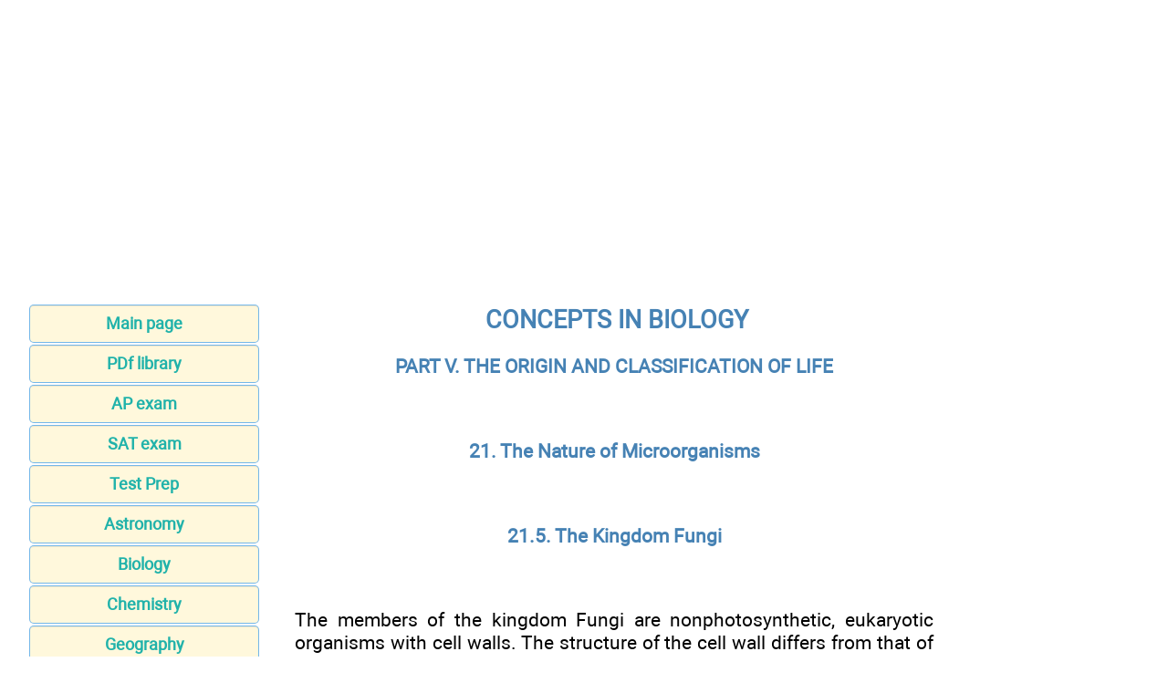

--- FILE ---
content_type: text/html; charset=UTF-8
request_url: https://schoolbag.info/biology/concepts/138.html
body_size: 10535
content:
<!DOCTYPE html>
<html lang="EN-US">
<head>
<META http-equiv="Content-Type" content="text/html; charset=utf-8">


﻿<title>The Kingdom Fungi - The Nature of Microorganisms - THE ORIGIN AND CLASSIFICATION OF LIFE - CONCEPTS IN BIOLOGY</title>
<meta name="description" content="The Kingdom Fungi - The Nature of Microorganisms - THE ORIGIN AND CLASSIFICATION OF LIFE - CONCEPTS IN BIOLOGY - Lectures on biology. The study of biology.">

<meta name="robots" content="all">
<meta name="viewport" content="width=device-width, initial-scale=1.0">
<meta name="author" content="https://website-designer-2149.business.site/">

<meta name="geo.region" content="USA">
<meta property="og:site_name" content="Educational materials">
<meta property="og:title" content="The Kingdom Fungi - The Nature of Microorganisms - THE ORIGIN AND CLASSIFICATION OF LIFE - CONCEPTS IN BIOLOGY">
<meta property="og:description" content="The Kingdom Fungi - The Nature of Microorganisms - THE ORIGIN AND CLASSIFICATION OF LIFE - CONCEPTS IN BIOLOGY - Lectures on biology. The study of biology.">
<meta property="og:type" content="article">
<meta property="og:url" content="https://schoolbag.info/biology/concepts/138.html">
<meta property="og:image" content="https://schoolbag.info/im/schoolbag.jpg">

<link rel="canonical" href="https://schoolbag.info/biology/concepts/138.html"/>
<link href="/css/style.min.css" rel="stylesheet" type="text/css" media="all">

<link rel="shortcut icon" href="/favicon.ico">

</head>
<body>

<script>document.write(atob("[base64]"));</script>

<div class="ads_top">
<script async src="https://pagead2.googlesyndication.com/pagead/js/adsbygoogle.js"></script>
<!-- schoolbag верх -->
<ins class="adsbygoogle"
     style="display:block"
     data-ad-client="ca-pub-2062463022593482"
     data-ad-slot="5775519407"
     data-ad-format="auto"
     data-full-width-responsive="true"></ins>
<script>
     (adsbygoogle = window.adsbygoogle || []).push({});
</script>
</div>

<main>
<aside>
<nav>
<ul>

		<li><a href="/">Main page</a></li>
		<li><a href="/pdf/index.html">PDf library</a></li>
		<li><a href="/ap.html">AP exam</a></li>
		<li><a href="/sat/index.html">SAT exam</a></li>
		<li><a href="/test/index.html">Test Prep</a></li>
		<li><a href="/astronomy/">Astronomy</a></li>
		<li><a href="/biology/">Biology</a></li>
		<li><a href="/chemistry/">Chemistry</a></li>
		<li><a href="/geography/">Geography</a></li>
		<li><a href="/history/">History</a></li>
		<li><a href="/economics/">Economics</a></li>
		<li><a href="/language/">Language</a></li>
		<li><a href="/literature/">Literature</a></li>
		<li><a href="/mathematics/">Mathematics</a></li>
		<li><a href="/pedagogy/">Pedagogy</a></li>
		<li><a href="https://philology.science/">Philology</a></li>	
		<li><a href="/physics/">Physics</a></li>
		<li><a href="/science/">Science</a></li>
		<li><a href="/social/">Social science</a></li>
		<li><a href="/statistics/">Statistics</a></li>
		<li><a href="http://recap.study/" class="bot">Summary & Essay</a></li>
		<li><a href="http://apprize.best/">Computer science</a></li>
		<li><a href="/contact.html">Feedback</a></li>
		<li><a href="http://publicism.info/" class="bot">Nonfiction</a></li>
</ul>
</nav>

<div class="center">
<script>document.write(atob("[base64]"));</script>
</div>

<ins class="adsbygoogle"
    style="display:block;"
    data-ad-client="ca-pub-3379969116950199"
    data-ad-slot="1101895560"
	data-override-format="true"
    data-page-url = "http://schoolbag.info/"
    data-ad-format="auto"></ins>
<script async src="//pagead2.googlesyndication.com/pagead/js/adsbygoogle.js"></script>
<script>(adsbygoogle = window.adsbygoogle || []).push({});</script>

</aside>

<div id="articleBody">
<article>
<h2>CONCEPTS IN BIOLOGY</h2>
<p class="center"><strong><span lang="EN-US" xml:lang="EN-US">PART V. THE ORIGIN AND CLASSIFICATION OF LIFE</span></strong></p>
<p class="center"><strong><span lang="EN-US" xml:lang="EN-US"> </span></strong></p>
<p class="center"><strong><span lang="EN-US" xml:lang="EN-US">21. The Nature of Microorganisms</span></strong></p>
<p><span lang="EN-US" xml:lang="EN-US"> </span></p>
<p class="center"><strong><span lang="EN-US" xml:lang="EN-US">21.5. The Kingdom Fungi</span></strong></p>
<p><span lang="EN-US" xml:lang="EN-US"> </span></p>
<p><span lang="EN-US" xml:lang="EN-US">The members of the kingdom Fungi are nonphotosynthetic, eukaryotic organisms with cell walls. The structure of the cell wall differs from that of other organisms because fungal cell walls contain chitin along with other compounds. Some are single-celled, but most are multicellular organisms composed of filaments of cells joined end-to-end. Each filament is known as a hypha. The hyphae form a network known as a mycelium (figure 21.18).</span></p>
<p><span lang="EN-US" xml:lang="EN-US"> </span></p>
<p class="center"><img border="0" width="349" height="460" id="Image 1736" src="concepts.files/image590.jpg" /></p>
<p class="center"><span lang="EN-US" xml:lang="EN-US"> </span></p>
<p class="center"><span lang="EN-US" xml:lang="EN-US">FIGURE 21.18. Mycelium</span></p>
<p class="center"><span lang="EN-US" xml:lang="EN-US">The basic structure of a fungus is a multicellular filament known as a hypha. A mass of hyphae is collectively known as a mycelium.</span></p>
<p class="center"><span lang="EN-US" xml:lang="EN-US"> </span></p>
<p><span lang="EN-US" xml:lang="EN-US">Even though fungi are nonmotile, they are easily dispersed, because they form huge numbers of spores. A spore is a cell with a tough, protective cell wall that can resist extreme conditions. Fungi have a variety of kinds of spores. Some spores are produced by sexual reproduction, others by asexual reproduction. An average-sized mushroom can produce over 20 billion spores; a good-sized puffball can produce as many as 8 trillion spores. When released, the spores are transported by wind or water. Because of their small size, spores can remain in the atmosphere a long time and travel thousands of kilometers. Fungal spores have been collected as high as 50 kilometers above Earth.</span></p>
<p><span lang="EN-US" xml:lang="EN-US">All fungi are heterotrophs that must obtain nutrients from organic sources. Most secrete enzymes that digest large molecules into smaller units, which the fungi absorb. Fungi grow by division of the cells at the end of a hypha. In this way they expand into new areas where there are new sources of organic matter. Fungi are free-living, parasitic, or mutualistic. Free-living fungi, such as mushrooms, decompose dead organisms as they absorb nutrients. Parasitic fungi are responsible for many plant diseases and a few human infections, such as athlete’s foot, vaginal yeast infections, and ringworm. Mutualistic fungi are commonly associated with the roots of plants.</span></p>
<p><span lang="EN-US" xml:lang="EN-US"> </span></p>
<p><em><span lang="EN-US" xml:lang="EN-US">The Taxonomy of Fungi</span></em></p>
<p><span lang="EN-US" xml:lang="EN-US">Fungi are divided into subgroups, based on their methods of reproduction (figure 21.19). It is assumed that fungi originated from ancestors that had flagellated swimming reproductive spores and that the most primitive groups of fungi would share this characteristic.</span></p>
<p><span lang="EN-US" xml:lang="EN-US"> </span></p>
<p class="center"><img border="0" width="460" height="545" id="Image 1745" src="concepts.files/image591.jpg" /></p>
<p class="center"><span lang="EN-US" xml:lang="EN-US"> </span></p>
<p class="center"><span lang="EN-US" xml:lang="EN-US">FIGURE 21.19. Fungus Taxonomy</span></p>
<p class="center"><span lang="EN-US" xml:lang="EN-US">There are several subgroups within the kingdom Fungi. They are distinguished from one another primarily by their methods of reproduction.</span></p>
<p><span lang="EN-US" xml:lang="EN-US"> </span></p>
<p><span lang="EN-US" xml:lang="EN-US">The Chytridiomycota are fungi that are aquatic or live in moist soil where they digest organic matter. They are considered one of the most primitive groups of fungi because they have a flagellated spore stage. Infections caused by one member of this group, Batrachochytrium dendrobatidis, are thought to be one of the reasons for the decline in frogs and other amphibians throughout the world.</span></p>
<p><span lang="EN-US" xml:lang="EN-US">The Neocallimastigomycota are fungi that form flagellated spores and live as mutualistic, anaerobic fungi in the rumen of ruminants. They break down cell walls of plants to simpler compounds and contribute to the nutrition of ruminants (see Outlooks 21.2).</span></p>
<p><span lang="EN-US" xml:lang="EN-US">The Zygomycota are distinguished from other fungi because they form sexual spores when the hyphae of two different strains of the species join. The spores do not have flagella. One common example is bread mold.</span></p>
<p><span lang="EN-US" xml:lang="EN-US">The Glomeromycota are fungi that form arbuscular mycorrhizae with plants. (Mycorrhizae are discussed later in this chapter.) It appears that most must obtain nutrients from the roots of plants to live. It appears that they only reproduce asexually.</span></p>
<p><span lang="EN-US" xml:lang="EN-US">The Ascomycota are distinguished from other fungi because their cells contain two distinct nuclei and they produce spores by sexual reproduction in a saclike structure. They also produce spores asexually. About 75% of all fungi are in this group. Molds, mildews, yeasts, morel mushrooms, and truffles are examples. In recent years a fungus in this group, Geomyces destructans, has been identified as the cause of white-nose syndrome in bats. Millions of bats have died because of infections with this fungus.</span></p>
<p><span lang="EN-US" xml:lang="EN-US">The Basidiomycota are unique in having cells that contain two distinct nuclei and sexual spores produced in sets of four on a club-shaped structure. Bracket fungi, most mushrooms, and puffballs are common examples. Many are parasites on plants; rusts and smuts are examples.</span></p>
<p><span lang="EN-US" xml:lang="EN-US">The term yeast is not a taxonomic term. A yeast is any fungus that is single-celled and generally reproduces by asexual reproduction. One common method of asexual reproduction is budding in which one cell grows a lobe that eventually pinches off to become a separate organism. Yeasts are found in the Basidiomycota and Ascomycota. The yeasts involved in brewing and baking are in the Ascomycota.</span></p>
<p><span lang="EN-US" xml:lang="EN-US">Mold and mildew are other terms associated with fungi. They are not taxonomic terms but simply describe growths of a fungus that forms a fuzzy growth or discolors a surface. They can be from many different taxonomic categories, not just fungi. They are common everywhere there is a source of organic molecules and moisture.</span></p>
<p><span lang="EN-US" xml:lang="EN-US"> </span></p>
<p><em><span lang="EN-US" xml:lang="EN-US">The Significance of Fungi</span></em></p>
<p><span lang="EN-US" xml:lang="EN-US">Fungi play many significant roles in ecosystems. They are also economically important to humans in many ways.</span></p>
<p><span lang="EN-US" xml:lang="EN-US"> </span></p>
<p><em><span lang="EN-US" xml:lang="EN-US">Decomposers</span></em></p>
<p><span lang="EN-US" xml:lang="EN-US">Because fungi produce so many spores, any dead organism is likely be colonized by a fungus. Because all fungi are capable of breaking down organic matter, fungi along with bacteria are the major decomposers of organic matter in ecosystems. This decomposer function recycles elements such as carbon, nitrogen, and phosphorus. However, fungi also colonize and break down organic matter that we do not want to have recycled and cause billions of dollars of damage each year. Clothing, wood, leather, and all types of food are susceptible to damage by fungi. One of the best ways to protect against such damage is to keep the material dry, because fungi grow best in a moist environment.</span></p>
<p><span lang="EN-US" xml:lang="EN-US"> </span></p>
<p><em><span lang="EN-US" xml:lang="EN-US">Fungi as Food</span></em></p>
<p><span lang="EN-US" xml:lang="EN-US">Fungi and their by-products have been used as sources of food for centuries. When we think of fungi and food, mushrooms usually come to mind. The common mushroom found in the grocer’s vegetable section is grown in many countries and has an annual market value in the billions of dollars. But there are other uses for fungi as food. Shoyu (soy sauce) was originally made by fermenting a mixture of wheat, soybeans, and an ascomycote fungus for a year. Most of the soy sauce used today is made by a cheaper method of processing soybeans with hydrochloric acid. True connoisseurs still prefer soy sauce made the original way. Another mold is important to the soft-drink industry. The citric acid that gives a soft drink its sharp taste was originally produced by squeezing juice from lemons and purifying the acid. Today, however, a mold is grown on a nutrient medium with table sugar (sucrose) to produce great quantities of citric acid at a low cost.</span></p>
<p><span lang="EN-US" xml:lang="EN-US">The primary flavors of blue cheeses, such as Danish, American, and the original Roquefort, are produced because the cheeses have been aged with the mold Penicillium roquefortii. Another species of Penicillium produces the antibiotic penicillin (How Science Works 21.3).</span></p>
<p><span lang="EN-US" xml:lang="EN-US">Yeasts are important organisms in the production of alcoholic beverages and in the making of bread. It is difficult to imagine a world in which these two food materials are not important.</span></p>
<p><span lang="EN-US" xml:lang="EN-US"> </span></p>
<p><em><span lang="EN-US" xml:lang="EN-US">HOW SCIENCE WORKS 21.3</span></em></p>
<p><em><span lang="EN-US" xml:lang="EN-US">Penicillin</span></em></p>
<p><span lang="EN-US" xml:lang="EN-US">In 1928, Dr. Alexander Fleming was working at St. Mary's Hospital in London. As he sorted through some old petri dishes on his bench, he noticed something unusual. The mold Penicillium notatum was growing on some of the petri dishes. Apparently, the mold had found its way through an open window and onto a bacterial culture of Staphylococcus aureus. The bacterial colonies that were growing at a distance from the fungus were typical, but there was no growth close to the mold.</span></p>
<p><span lang="EN-US" xml:lang="EN-US">Fleming isolated the agent responsible for this destruction of the bacteria and named it penicillin.</span></p>
<p><span lang="EN-US" xml:lang="EN-US">Through Fleming's research efforts and those of several colleagues, the chemical was identified and used for about 10 years in microbiological work in the laboratory. Many suspected that penicillin could be used as a drug, but the fungus could not produce enough of the chemical to make it worthwhile. When World War II began, and England was being firebombed, there was an urgent need for a drug that would control bacterial infections in burn wounds.</span></p>
<p><span lang="EN-US" xml:lang="EN-US"> </span></p>
<p class="center"><img border="0" width="216" height="184" id="Image 1750" src="concepts.files/image592.jpg" alt="image204" /></p>
<p><span lang="EN-US" xml:lang="EN-US"> </span></p>
<p><span lang="EN-US" xml:lang="EN-US">Two scientists from England were sent to the United States to begin research into the mass production of penicillin.</span></p>
<p><span lang="EN-US" xml:lang="EN-US">Their research in isolating new forms of Penicillium and purifying the drug were so successful that cultures of the mold now produce over 100 times more of the drug than the original mold discovered by Fleming. In addition, the price of the drug dropped considerably—from a 1944 price of $20,000 per kilogram to a current price of less than $250.00. The species of Penicillium used to produce penicillin today is P chrysogenum, which was first isolated in Peoria, Illinois, from a mixture of molds found growing on a cantaloupe. The species name, chrysogenum, means golden and refers to the golden-yellow droplets of antibiotic that the mold produces on the surface of its hyphae. The spores of this mold were isolated and irradiated with high dosages of ultraviolet light, which caused mutations to occur in the genes. When some of these mutant spores were germinated, the new hyphae were found to produce much greater amounts of the antibiotic.</span></p>
<p><span lang="EN-US" xml:lang="EN-US"> </span></p>
<p><em><span lang="EN-US" xml:lang="EN-US">Mycorrhizae</span></em></p>
<p><span lang="EN-US" xml:lang="EN-US">Mycorrhizae are associations between certain fungi and the roots of plants. There are two kinds of mycorrhizae. In one kind, arbuscular mycorrhiza, the cells of fungi actually penetrate the cells of the plant roots. Members of the Glomeromycota are always found as arbuscular mycorrhizae. In the other kind, ectomycorrhiza, the fungal cells surround the root cells but do not invade them. Ectomycorrhizae are usually formed by members of the Ascomycota and Basidiomycota (figure 21.20). Mycorrhizal fungi are found in 80-90% of all plants, and many plants cannot live without their mycorrhizal fungi. The addition of these fungi to the roots of plants increases the roots’ surface area for absorption. Plants with mycorrhizal fungi can absorb as much as 10 times more minerals than those without the fungi. Some types of fungi also supply plants with growth hormones, whereas the plants supply carbohydrates and other organic compounds to the fungi.</span></p>
<p><span lang="EN-US" xml:lang="EN-US"> </span></p>
<p class="center"><img border="0" width="424" height="364" id="Image 1751" src="concepts.files/image593.jpg" /></p>
<p class="center"><span lang="EN-US" xml:lang="EN-US"> </span></p>
<p class="center"><span lang="EN-US" xml:lang="EN-US">FIGURE 21.20. Mycorrhizae</span></p>
<p class="center"><span lang="EN-US" xml:lang="EN-US">Mycorrhizae are associations between fungi and the roots of plants. Both organisms benefit. The plants have increased absorption of water and minerals, and the fungi receive organic molecules as food from the plants.</span></p>
<p class="center"><span lang="EN-US" xml:lang="EN-US"> </span></p>
<p><em><span lang="EN-US" xml:lang="EN-US">Lichens</span></em></p>
<p><span lang="EN-US" xml:lang="EN-US">Lichens are organisms that consist of a symbiotic relationship between a fungus and either an alga or a cyanobacterium. The alga or cyanobacterium does photosynthesis and provides the fungus with organic molecules for food, while the fungus provides the moist environment required by the alga or cyanobacterium.</span></p>
<p><span lang="EN-US" xml:lang="EN-US">Because the fungi provide a damp environment and the algae produce the food, lichens require no soil for growth. For this reason, many kinds of lichens are commonly found growing on bare rock and are the pioneer organisms in the process of succession. Some lichens grow as fluffy growths on trees or as fleshy structures on the soil (figure 21.21). Lichens are important in the process of soil formation. They secrete an acid, which weathers the rock and makes minerals available for use by plants. When lichens die and decompose, their organic matter mixes with rock particles to form soil.</span></p>
<p><span lang="EN-US" xml:lang="EN-US"> </span></p>
<p class="center"><img border="0" width="918" height="329" id="Image 1755" src="concepts.files/image594.jpg" /></p>
<p class="center"><span lang="EN-US" xml:lang="EN-US"> </span></p>
<p class="center"><span lang="EN-US" xml:lang="EN-US">FIGURE 21.21. Lichens</span></p>
<p class="center"><span lang="EN-US" xml:lang="EN-US">Lichens grow in a variety of habitats. (a) There are several kinds of shrubby lichens growing on this stump in Alaska. (b) There are several kinds of lichen growing on the bark of this tree. The different colors are due to the different species of algae or cyanobacteria in the lichens.</span></p>
<p class="center"><span lang="EN-US" xml:lang="EN-US"> </span></p>
<p><span lang="EN-US" xml:lang="EN-US">Lichens are found in a wide variety of environments, ranging from the frigid Arctic to the scorching desert. Reindeer moss of cold northern regions is actually a lichen. One reason for this success is their ability to withstand drought conditions. Some lichens can survive with only 2% water by weight. In this condition, they stop photosynthesis and go into a dormant stage until water becomes available and photosynthesis begins again.</span></p>
<p><span lang="EN-US" xml:lang="EN-US">Another factor in the success of lichens is their ability to absorb minerals. However, because air pollution increases the amounts of minerals in the air, many lichens are damaged. Some forms of lichen absorb concentrations of sulfur 1,000 times greater than those found in the atmosphere. This increases the amount of sulfuric acid in the lichen, resulting in damage or death. For this reason, areas with heavy air pollution are “lichen deserts.” Because they can absorb minerals, certain forms of lichen have been used to monitor the amount of various pollutants in the atmosphere.</span></p>
<p><span lang="EN-US" xml:lang="EN-US"> </span></p>
<p><em><span lang="EN-US" xml:lang="EN-US">Pathogenic Fungi</span></em></p>
<p><span lang="EN-US" xml:lang="EN-US">Many kinds of fungi are important pathogens of plants, and a few are human pathogens. Chestnut blight and Dutch elm disease almost caused these two species of trees to become extinct. Wheat rust gets its common name because infected wheat plants look as if they are covered with rust. Corn smut is also due to a fungal pathogen (figure 21.22).</span></p>
<p><span lang="EN-US" xml:lang="EN-US"> </span></p>
<p class="center"><img border="0" width="301" height="446" id="Image 1762" src="concepts.files/image595.jpg" alt="image208" /></p>
<p class="center"><span lang="EN-US" xml:lang="EN-US"> </span></p>
<p class="center"><span lang="EN-US" xml:lang="EN-US">FIGURE 21.22. Corn Smut</span></p>
<p class="center"><span lang="EN-US" xml:lang="EN-US">Most people who raise corn have seen corn smut. Besides being unsightly, it decreases the corn yield.</span></p>
<p><span lang="EN-US" xml:lang="EN-US"> </span></p>
<p><span lang="EN-US" xml:lang="EN-US">A fungal disease known as sudden oak death was identified in Germany, the Netherlands, California, and Oregon. It is caused by the fungus Phytophthora ramorum, which also infects rhododendrons, redwoods, and fir trees. Once a tree is infected, an oozing canker develops on the lower trunk; a few weeks later, its leaves turn yellow to brown. Control of the disease will require spending millions of dollars for fungicides. It will also be expensive and difficult to dispose of the millions of infected plants to prevent the spread of the fungus.</span></p>
<p><span lang="EN-US" xml:lang="EN-US">Pathogenic fungi that affect domestic crops cost billions of dollars yearly. Farmers and fruit growers must use large amounts of fungicides to control the spread of fungal disease in their fields and orchards.</span></p>
<p><span lang="EN-US" xml:lang="EN-US">The most common sites of human fungal infections are the skin, mouth, and lungs. For example, the organism Pneumocystis is present in the lungs of most people. However, in people with impaired immune systems, such as AIDS patients, the populations of this organism can increase and cause a form of pneumonia that is often fatal.</span></p>
<p><span lang="EN-US" xml:lang="EN-US">The growth of many kinds of molds releases large numbers of spores that are easily inhaled. These can lead to allergic reactions that cause serious illness. The flooding of homes on the Gulf Coast of the United States as a result of hurricanes resulted in many homes developing mold problems. Rehabilitation of these homes requires removal of plaster board to allow the underlying wood structures to dry out and to permit spraying with disinfectants. This costs several thousand dollars.</span></p>
<p><span lang="EN-US" xml:lang="EN-US"> </span></p>
<p><em><span lang="EN-US" xml:lang="EN-US">Toxic Fungi</span></em></p>
<p><span lang="EN-US" xml:lang="EN-US">A number of fungi produce deadly poisons called mycotoxins. The most deadly of these fungi is Amanita verna, known as “the destroying angel”; it can be found in woodlands during the summer (figure 21.23). Mushroom hunters must learn to recognize this deadly species. It is believed to be so dangerous that food accidentally contaminated by its spores can cause illness and possibly death.</span></p>
<p><span lang="EN-US" xml:lang="EN-US"> </span></p>
<p class="center"><img border="0" width="380" height="461" id="Image 1765" src="concepts.files/image596.jpg" alt="image209" /></p>
<p class="center"><span lang="EN-US" xml:lang="EN-US"> </span></p>
<p class="center"><span lang="EN-US" xml:lang="EN-US">FIGURE 21.23. Poisonous Amanita Mushroom</span></p>
<p class="center"><span lang="EN-US" xml:lang="EN-US">The Amanita mushroom is deadly poisonous. It destroys the liver cells of those who eat it, causing death.</span></p>
<p><span lang="EN-US" xml:lang="EN-US"> </span></p>
<p><span lang="EN-US" xml:lang="EN-US">The mushroom Psilocybe mexicana has been used for centuries in religious ceremonies by certain Mexican tribes because of the hallucinogenic chemical it produces. These mushrooms have been grown in culture, and the drug psilocybin has been isolated. In the past, it was used experimentally to study schizophrenia.</span></p>
<p><span lang="EN-US" xml:lang="EN-US">Claviceps purpurea is a parasite on rye and other grains that affects the flowers of the grasses. It is commonly called ergot. The infection produces a small, hard structure similar in appearance to a seed. The metabolic activity of C. purpurea produces a toxin that can cause hallucinations, muscle spasms, insanity, and even death. However, it is also used in controlled doses to treat high blood pressure, to stop bleeding after childbirth, and to treat migraine headaches.</span></p>
<p><span lang="EN-US" xml:lang="EN-US"> </span></p>
<p><em><span lang="EN-US" xml:lang="EN-US">21.5. CONCEPT REVIEW</span></em></p>
<p><span lang="EN-US" xml:lang="EN-US">22. Name two beneficial results of fungal growth and activity.</span></p>
<p><span lang="EN-US" xml:lang="EN-US">23. Why are spores important in the life cycle of fungi?</span></p>
<p><span lang="EN-US" xml:lang="EN-US">24. Describe the role of fungi in lichens and mycorrhizae.</span></p>
<p><span lang="EN-US" xml:lang="EN-US">25. How do fungi obtain food?</span></p>
<p><span lang="EN-US" xml:lang="EN-US">26. What kinds of organisms are most affected by parasitic fungi?</span></p>
<p><span lang="EN-US" xml:lang="EN-US"> </span></p>
<p><em><span lang="EN-US" xml:lang="EN-US">Summary</span></em></p>
<p><span lang="EN-US" xml:lang="EN-US">Organisms in the domains Archaea and Bacteria and in the kingdoms Protista and Fungi rely mainly on asexual reproduction, and each cell usually satisfies its own nutritional needs. The Bacteria are prokaryotic and perform a wide variety of functions in ecosystems. Cyanobacteria are major photosynthesizers. Other functions include decomposer, mineral cycling, parasitism, and mutualism. Only a few species are pathogenic.</span></p>
<p><span lang="EN-US" xml:lang="EN-US">The Archaea are prokaryotic organisms that differ from Bacteria in the structure of cells and DNA. They are extremely common in aquatic habitats and the soil. Many live in extreme environments. Some live at high temperatures, some in high-salt environments. Many produce methane. Some are chemoautotrophs while others are decomposers. They are involved in the nitrogen cycle. None are pathogenic.</span></p>
<p><span lang="EN-US" xml:lang="EN-US">The members of the kingdom Protista are one-celled eukaryotic organisms. In some species, there is minimal cooperation between cells. The protists include: (1) algae with cells that have a cell wall and carry on photosynthesis; (2) protozoa, which lack cell walls and cannot carry on photosynthesis; and (3) funguslike protists that lack chitin and are thus distinguished from true fungi. Some species of Protista are multicellular and have cells specialized for particular functions. It is thought that the multicellular fungi, plants, and animals had Protistalike ancestors.</span></p>
<p><span lang="EN-US" xml:lang="EN-US">The kingdom Fungi consists of nonphotosynthetic, eukaryotic organisms with cell walls that contain chitin. Most species are multicellular. Fungi are nonmotile organisms that disperse by producing spores. Lichens are organisms that consist of a combination of organisms involving a mutualistic relationship between a fungus and an algal protist or a cyanobacterium. Mycorrhizae are associations between fungi and plant roots that are beneficial to both organisms.</span></p>
<p><span lang="EN-US" xml:lang="EN-US"> </span></p>
<p><em><span lang="EN-US" xml:lang="EN-US">Basic Review</span></em></p>
<p><span lang="EN-US" xml:lang="EN-US">1. The domains Bacteria and Archaea differ from the domain Eucarya in that the Eucarya</span></p>
<p><span lang="EN-US" xml:lang="EN-US">a. are eukaryotic and the Bacteria and Archaea are prokaryotic.</span></p>
<p><span lang="EN-US" xml:lang="EN-US">b. are single-celled but the others are not.</span></p>
<p><span lang="EN-US" xml:lang="EN-US">c. carry on photosynthesis but the others do not.</span></p>
<p><span lang="EN-US" xml:lang="EN-US">d. are simpler organisms than the others.</span></p>
<p><span lang="EN-US" xml:lang="EN-US">2. Some Archaea are found living in extremely salty or hot environments. (T/F)</span></p>
<p><span lang="EN-US" xml:lang="EN-US">3. The Apicomplexa are parasitic species of protozoa. (T/F)</span></p>
<p><span lang="EN-US" xml:lang="EN-US">4. Which one of the following groups does not have members that carry on photosynthesis?</span></p>
<p><span lang="EN-US" xml:lang="EN-US">a. the kingdom Protista</span></p>
<p><span lang="EN-US" xml:lang="EN-US">b. the domain Bacteria</span></p>
<p><span lang="EN-US" xml:lang="EN-US">c. the kingdom Fungi</span></p>
<p><span lang="EN-US" xml:lang="EN-US">d. diatoms</span></p>
<p><span lang="EN-US" xml:lang="EN-US">5. The primary organisms that make up marine phytoplankton are cyanobacteria, dinoflagellates and _____.</span></p>
<p><span lang="EN-US" xml:lang="EN-US">6. Fungi are primarily dispersed by tiny structures called _____.</span></p>
<p><span lang="EN-US" xml:lang="EN-US">7. Methanogens are members of the domain Bacteria. (T/F)</span></p>
<p><span lang="EN-US" xml:lang="EN-US">8. The Chytridiomycota differ from Zygomycota in that Chytridiomycota</span></p>
<p><span lang="EN-US" xml:lang="EN-US">a. do not have chitin in their cell walls.</span></p>
<p><span lang="EN-US" xml:lang="EN-US">b. have spores with flagella.</span></p>
<p><span lang="EN-US" xml:lang="EN-US">c. do not cause disease.</span></p>
<p><span lang="EN-US" xml:lang="EN-US">d. form mushrooms.</span></p>
<p><span lang="EN-US" xml:lang="EN-US">9. Benthic algae live attached to objects. (T/F)</span></p>
<p><span lang="EN-US" xml:lang="EN-US">10. Lichens and mycorrhizae are similar in that they both involve symbiotic relationships with fungi. (T/F)</span></p>
<p><span lang="EN-US" xml:lang="EN-US">11. Both Bacteria and Archaea are involved in the nitrogen cycle. (T/F)</span></p>
<p><span lang="EN-US" xml:lang="EN-US">12. The major kind of Bacteria that carries on photosynthesis is _____.</span></p>
<p><span lang="EN-US" xml:lang="EN-US">13. Methanogens are in the domain _____.</span></p>
<p><span lang="EN-US" xml:lang="EN-US">14. Which of the following does not have pseudopods?</span></p>
<p><span lang="EN-US" xml:lang="EN-US">a. Amoeba</span></p>
<p><span lang="EN-US" xml:lang="EN-US">b. foraminifera</span></p>
<p><span lang="EN-US" xml:lang="EN-US">c. radiolarians</span></p>
<p><span lang="EN-US" xml:lang="EN-US">d. dinoflagellates</span></p>
<p><span lang="EN-US" xml:lang="EN-US">15. A mushroom is composed of hyphae. </span><span lang="de" xml:lang="de">(T/F)</span></p>
<p><span lang="de" xml:lang="de"> </span></p>
<p><em><span lang="de" xml:lang="de">Answers</span></em></p>
<p><span lang="de" xml:lang="de">1. a 2. T 3. T 4. c 5. diatoms 6. spores 7. F 8. b 9. T 10. T 11. T 12. cyanobacteria 13. </span><span lang="EN-US" xml:lang="EN-US">Archaea 14. d 15. T</span></p>
<p><span lang="EN-US" xml:lang="EN-US"> </span></p>
<p><em><span lang="EN-US" xml:lang="EN-US">Thinking Critically</span></em></p>
<p><span lang="EN-US" xml:lang="EN-US">A Mushroom Decline</span></p>
<p><span lang="EN-US" xml:lang="EN-US">Throughout much of Europe, there has been a severe decline in the mushroom population. On study plots in Holland, data collected since 1912 indicate that the number of mushroom species has dropped from 37 to 12 per plot in recent years. Along with the reduction in the number of species, there has been a parallel decline in the number of individual plants; moreover, the surviving plants are smaller. The phenomenon of the disappearing mushrooms is also evident in England. One study noted that, in 60 fungus species, 20 exhibited declining populations. Mycologists are also concerned about a decline in the United States; however, there are no long-term studies, such as those in Europe, to provide evidence for such a decline. Consider the niche of fungi in the ecosystem. How would an ecosystem be affected by a decline in fungi numbers?</span></p>

<br />
<br />
<nav>
<a href="137.html">Back</a><a href="index.html">Contents</a><a href="139.html">Forward</a></nav>
<br />
<br />﻿</article>
<aside>

<div class="gcse-search"></div>
<div class="center">
<script>document.write(atob("[base64]"));</script>

<script async src="https://pagead2.googlesyndication.com/pagead/js/adsbygoogle.js"></script>
<!-- schoolbag right -->
<ins class="adsbygoogle"
     style="display:block"
     data-ad-client="ca-pub-2062463022593482"
     data-ad-slot="1860380306"
     data-ad-format="auto"
     data-full-width-responsive="true"></ins>
<script>
     (adsbygoogle = window.adsbygoogle || []).push({});
</script>

<div class="center">
<script>document.write(atob("[base64]"));</script>

<script>document.write(atob("[base64]"));</script>

</div>

</aside>
</div>
</main>

<div class="center">
<ins class="adsbygoogle"
    style="display:block;"
    data-ad-client="ca-pub-3379969116950199"
    data-ad-slot="1101895560"
	data-override-format="true"
    data-page-url = "http://schoolbag.info/"
    data-ad-format="auto"></ins>
<script async src="//pagead2.googlesyndication.com/pagead/js/adsbygoogle.js"></script>
<script>(adsbygoogle = window.adsbygoogle || []).push({});</script>
</div>

<footer>

<div class="center">
<script>document.write(atob("[base64]"));</script>
</div>

<p class="small">All materials on the site are licensed <a href="https://creativecommons.org/licenses/by-sa/3.0/">Creative Commons Attribution-Sharealike 3.0 Unported CC BY-SA 3.0</a> & <a href="https://www.gnu.org/licenses/fdl-1.3.en.html">GNU Free Documentation License (GFDL)</a></p>
<p class="small">If you are the copyright holder of any material contained on our site and intend to remove it, please contact our site administrator for approval.</p>
<p class="small">&copy; 2016-2026 All site design rights belong to <a href="https://website-designer-2149.business.site/">S.Y.A.</a></p>
<br /><br /><br /><br />
</footer>

<!-- Google tag (gtag.js) -->
<script async src="https://www.googletagmanager.com/gtag/js?id=UA-1099121-11"></script>
<script>
  window.dataLayer = window.dataLayer || [];
  function gtag(){dataLayer.push(arguments);}
  gtag('js', new Date());

  gtag('config', 'UA-1099121-11');
</script>

<script data-ad-client="ca-pub-2062463022593482" async src="https://pagead2.googlesyndication.com/pagead/js/adsbygoogle.js"></script>

</body>
</html>

--- FILE ---
content_type: text/html; charset=utf-8
request_url: https://www.google.com/recaptcha/api2/aframe
body_size: 265
content:
<!DOCTYPE HTML><html><head><meta http-equiv="content-type" content="text/html; charset=UTF-8"></head><body><script nonce="9r5Ihjbi3lwn_Ytzeh7tOg">/** Anti-fraud and anti-abuse applications only. See google.com/recaptcha */ try{var clients={'sodar':'https://pagead2.googlesyndication.com/pagead/sodar?'};window.addEventListener("message",function(a){try{if(a.source===window.parent){var b=JSON.parse(a.data);var c=clients[b['id']];if(c){var d=document.createElement('img');d.src=c+b['params']+'&rc='+(localStorage.getItem("rc::a")?sessionStorage.getItem("rc::b"):"");window.document.body.appendChild(d);sessionStorage.setItem("rc::e",parseInt(sessionStorage.getItem("rc::e")||0)+1);localStorage.setItem("rc::h",'1768685994613');}}}catch(b){}});window.parent.postMessage("_grecaptcha_ready", "*");}catch(b){}</script></body></html>